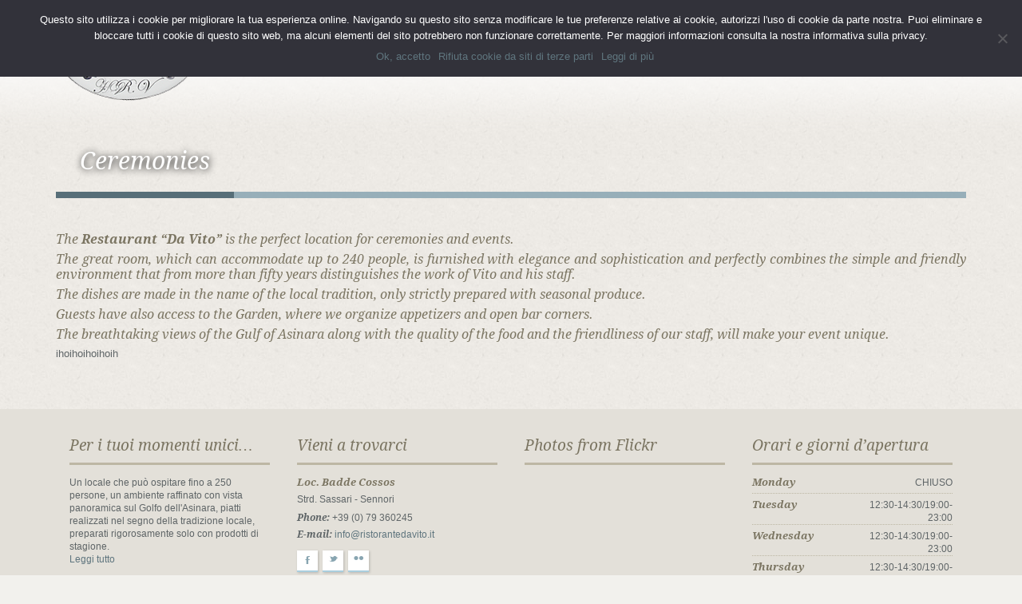

--- FILE ---
content_type: text/html; charset=UTF-8
request_url: https://www.ristorantedavito.it/?page_id=141&lang=en
body_size: 6702
content:
<!doctype html>
<!--[if lt IE 7]> <html class="no-js lt-ie9 lt-ie8 lt-ie7" lang="en"> <![endif]-->
<!--[if IE 7]> <html class="no-js lt-ie9 lt-ie8" lang="en"> <![endif]-->
<!--[if IE 8]>  <html class="no-js lt-ie9" lang="en"> <![endif]-->
<!--[if gt IE 8]><!--> <html class="no-js" lang="en-US"> <!--<![endif]-->
<head>
	<meta charset="UTF-8" />
	<meta http-equiv="X-UA-Compatible" content="IE=edge,chrome=1">
	<meta name="viewport" content="width=device-width">

		<title>Ceremonies | Ristorante  &quot;Da Vito&quot;  Sennori  Sassari</title>
	
	
		<link rel="profile" href="https://gmpg.org/xfn/11" />
	<link rel="pingback" href="https://www.ristorantedavito.it/xmlrpc.php" />

	<meta name='robots' content='max-image-preview:large' />
	<style>img:is([sizes="auto" i], [sizes^="auto," i]) { contain-intrinsic-size: 3000px 1500px }</style>
	<link rel='dns-prefetch' href='//fonts.googleapis.com' />
<link rel="alternate" type="application/rss+xml" title="Ristorante  &quot;Da Vito&quot;  Sennori  Sassari &raquo; Feed" href="https://www.ristorantedavito.it/?feed=rss2&#038;lang=en" />
<link rel="alternate" type="application/rss+xml" title="Ristorante  &quot;Da Vito&quot;  Sennori  Sassari &raquo; Comments Feed" href="https://www.ristorantedavito.it/?feed=comments-rss2&#038;lang=en" />
<script type="text/javascript">
/* <![CDATA[ */
window._wpemojiSettings = {"baseUrl":"https:\/\/s.w.org\/images\/core\/emoji\/16.0.1\/72x72\/","ext":".png","svgUrl":"https:\/\/s.w.org\/images\/core\/emoji\/16.0.1\/svg\/","svgExt":".svg","source":{"concatemoji":"https:\/\/www.ristorantedavito.it\/wp-includes\/js\/wp-emoji-release.min.js?ver=6.8.3"}};
/*! This file is auto-generated */
!function(s,n){var o,i,e;function c(e){try{var t={supportTests:e,timestamp:(new Date).valueOf()};sessionStorage.setItem(o,JSON.stringify(t))}catch(e){}}function p(e,t,n){e.clearRect(0,0,e.canvas.width,e.canvas.height),e.fillText(t,0,0);var t=new Uint32Array(e.getImageData(0,0,e.canvas.width,e.canvas.height).data),a=(e.clearRect(0,0,e.canvas.width,e.canvas.height),e.fillText(n,0,0),new Uint32Array(e.getImageData(0,0,e.canvas.width,e.canvas.height).data));return t.every(function(e,t){return e===a[t]})}function u(e,t){e.clearRect(0,0,e.canvas.width,e.canvas.height),e.fillText(t,0,0);for(var n=e.getImageData(16,16,1,1),a=0;a<n.data.length;a++)if(0!==n.data[a])return!1;return!0}function f(e,t,n,a){switch(t){case"flag":return n(e,"\ud83c\udff3\ufe0f\u200d\u26a7\ufe0f","\ud83c\udff3\ufe0f\u200b\u26a7\ufe0f")?!1:!n(e,"\ud83c\udde8\ud83c\uddf6","\ud83c\udde8\u200b\ud83c\uddf6")&&!n(e,"\ud83c\udff4\udb40\udc67\udb40\udc62\udb40\udc65\udb40\udc6e\udb40\udc67\udb40\udc7f","\ud83c\udff4\u200b\udb40\udc67\u200b\udb40\udc62\u200b\udb40\udc65\u200b\udb40\udc6e\u200b\udb40\udc67\u200b\udb40\udc7f");case"emoji":return!a(e,"\ud83e\udedf")}return!1}function g(e,t,n,a){var r="undefined"!=typeof WorkerGlobalScope&&self instanceof WorkerGlobalScope?new OffscreenCanvas(300,150):s.createElement("canvas"),o=r.getContext("2d",{willReadFrequently:!0}),i=(o.textBaseline="top",o.font="600 32px Arial",{});return e.forEach(function(e){i[e]=t(o,e,n,a)}),i}function t(e){var t=s.createElement("script");t.src=e,t.defer=!0,s.head.appendChild(t)}"undefined"!=typeof Promise&&(o="wpEmojiSettingsSupports",i=["flag","emoji"],n.supports={everything:!0,everythingExceptFlag:!0},e=new Promise(function(e){s.addEventListener("DOMContentLoaded",e,{once:!0})}),new Promise(function(t){var n=function(){try{var e=JSON.parse(sessionStorage.getItem(o));if("object"==typeof e&&"number"==typeof e.timestamp&&(new Date).valueOf()<e.timestamp+604800&&"object"==typeof e.supportTests)return e.supportTests}catch(e){}return null}();if(!n){if("undefined"!=typeof Worker&&"undefined"!=typeof OffscreenCanvas&&"undefined"!=typeof URL&&URL.createObjectURL&&"undefined"!=typeof Blob)try{var e="postMessage("+g.toString()+"("+[JSON.stringify(i),f.toString(),p.toString(),u.toString()].join(",")+"));",a=new Blob([e],{type:"text/javascript"}),r=new Worker(URL.createObjectURL(a),{name:"wpTestEmojiSupports"});return void(r.onmessage=function(e){c(n=e.data),r.terminate(),t(n)})}catch(e){}c(n=g(i,f,p,u))}t(n)}).then(function(e){for(var t in e)n.supports[t]=e[t],n.supports.everything=n.supports.everything&&n.supports[t],"flag"!==t&&(n.supports.everythingExceptFlag=n.supports.everythingExceptFlag&&n.supports[t]);n.supports.everythingExceptFlag=n.supports.everythingExceptFlag&&!n.supports.flag,n.DOMReady=!1,n.readyCallback=function(){n.DOMReady=!0}}).then(function(){return e}).then(function(){var e;n.supports.everything||(n.readyCallback(),(e=n.source||{}).concatemoji?t(e.concatemoji):e.wpemoji&&e.twemoji&&(t(e.twemoji),t(e.wpemoji)))}))}((window,document),window._wpemojiSettings);
/* ]]> */
</script>
<link rel='stylesheet' id='OpenMenu-Template-Default-css' href='https://www.ristorantedavito.it/wp-content/plugins/open-menu/templates/default/styles/style.css?ver=6.8.3' type='text/css' media='all' />
<style id='wp-emoji-styles-inline-css' type='text/css'>

	img.wp-smiley, img.emoji {
		display: inline !important;
		border: none !important;
		box-shadow: none !important;
		height: 1em !important;
		width: 1em !important;
		margin: 0 0.07em !important;
		vertical-align: -0.1em !important;
		background: none !important;
		padding: 0 !important;
	}
</style>
<link rel='stylesheet' id='cookie-notice-front-css' href='https://www.ristorantedavito.it/wp-content/plugins/cookie-notice/css/front.min.css?ver=2.5.6' type='text/css' media='all' />
<link rel='stylesheet' id='ctf_styles-css' href='https://www.ristorantedavito.it/wp-content/plugins/custom-twitter-feeds/css/ctf-styles.min.css?ver=2.3.1' type='text/css' media='all' />
<link rel='stylesheet' id='style-css' href='https://www.ristorantedavito.it/wp-content/themes/white-rock/style.css?ver=6.8.3' type='text/css' media='all' />
<link rel='stylesheet' id='responsive-css' href='https://www.ristorantedavito.it/wp-content/themes/white-rock/css/responsive.css?ver=6.8.3' type='text/css' media='all' />
<link rel='stylesheet' id='shortcodes-css' href='https://www.ristorantedavito.it/wp-content/themes/white-rock/css/shortcodes.css?ver=6.8.3' type='text/css' media='all' />
<link rel='stylesheet' id='google-fonts-css' href='https://fonts.googleapis.com/css?family=Droid+Serif%3A400%2C700%2C400italic%2C700italic&#038;ver=6.8.3' type='text/css' media='all' />
<script type="text/javascript" id="cookie-notice-front-js-before">
/* <![CDATA[ */
var cnArgs = {"ajaxUrl":"https:\/\/www.ristorantedavito.it\/wp-admin\/admin-ajax.php","nonce":"afc01bac9d","hideEffect":"fade","position":"top","onScroll":false,"onScrollOffset":100,"onClick":false,"cookieName":"cookie_notice_accepted","cookieTime":2592000,"cookieTimeRejected":2592000,"globalCookie":false,"redirection":false,"cache":false,"revokeCookies":false,"revokeCookiesOpt":"automatic"};
/* ]]> */
</script>
<script type="text/javascript" src="https://www.ristorantedavito.it/wp-content/plugins/cookie-notice/js/front.min.js?ver=2.5.6" id="cookie-notice-front-js"></script>
<script type="text/javascript" src="https://www.ristorantedavito.it/wp-content/themes/white-rock/js/libs/modernizr-2.0.6.min.js?ver=20120206" id="modernizr-js"></script>
<script type="text/javascript" src="https://www.ristorantedavito.it/wp-includes/js/jquery/jquery.min.js?ver=3.7.1" id="jquery-core-js"></script>
<script type="text/javascript" src="https://www.ristorantedavito.it/wp-includes/js/jquery/jquery-migrate.min.js?ver=3.4.1" id="jquery-migrate-js"></script>
<script type="text/javascript" src="https://www.ristorantedavito.it/wp-content/themes/white-rock/js/plugins.js?ver=20120206" id="plugins-js"></script>
<script type="text/javascript" src="https://www.ristorantedavito.it/wp-content/themes/white-rock/js/script.js?ver=20120206" id="scripts-js"></script>
<script type="text/javascript" src="https://www.ristorantedavito.it/wp-content/themes/white-rock/js/progression-shortcodes-lib.js?ver=20120206" id="shortcodes-js"></script>
<link rel="https://api.w.org/" href="https://www.ristorantedavito.it/index.php?rest_route=/" /><link rel="alternate" title="JSON" type="application/json" href="https://www.ristorantedavito.it/index.php?rest_route=/wp/v2/pages/141" /><link rel="EditURI" type="application/rsd+xml" title="RSD" href="https://www.ristorantedavito.it/xmlrpc.php?rsd" />
<meta name="generator" content="WordPress 6.8.3" />
<link rel="canonical" href="https://www.ristorantedavito.it/?page_id=141&#038;lang=en" />
<link rel='shortlink' href='https://www.ristorantedavito.it/?p=141' />
<link rel="alternate" title="oEmbed (JSON)" type="application/json+oembed" href="https://www.ristorantedavito.it/index.php?rest_route=%2Foembed%2F1.0%2Fembed&#038;url=https%3A%2F%2Fwww.ristorantedavito.it%2F%3Fpage_id%3D141%26lang%3Den" />
<link rel="alternate" title="oEmbed (XML)" type="text/xml+oembed" href="https://www.ristorantedavito.it/index.php?rest_route=%2Foembed%2F1.0%2Fembed&#038;url=https%3A%2F%2Fwww.ristorantedavito.it%2F%3Fpage_id%3D141%26lang%3Den&#038;format=xml" />
<style type="text/css">
.qtranxs_flag_en {background-image: url(https://www.ristorantedavito.it/wp-content/plugins/qtranslate-x/flags/gb.png); background-repeat: no-repeat;}
.qtranxs_flag_it {background-image: url(https://www.ristorantedavito.it/wp-content/plugins/qtranslate-x/flags/it.png); background-repeat: no-repeat;}
</style>
<link hreflang="en" href="https://www.ristorantedavito.it/?page_id=141&lang=en" rel="alternate" />
<link hreflang="it" href="https://www.ristorantedavito.it/?page_id=141&lang=it" rel="alternate" />
<link hreflang="x-default" href="https://www.ristorantedavito.it/?page_id=141" rel="alternate" />
<meta name="generator" content="qTranslate-X 3.4.6.8" />
 
<style type="text/css">
.sf-menu ul, .sf-menu li.current-menu-item, .sf-menu a:hover, .sf-menu li a:hover, .sf-menu a:hover, .sf-menu a:visited:hover, .sf-menu li.sfHover a, .sf-menu li.sfHover a:visited {background-color:#6c858a;  }
#header-top-bar, #page-title-divider { background:#88a5b1; }
#page-title h1 {border-bottom:8px solid #576e78; }
.widget-area-highlight  {background:#e3e0d9; }
#copyright { border-top-color:#bdb7a4;  }
#tweets-sidebar {background:#f2f1ed;}
#tweets-sidebar:before {border-top: 10px solid #f2f1ed;}
body, footer, #main { background-color:#f2f1ed;}
#main img, #map-contact, .video-container, .video-post-image {border-bottom:5px solid #88a5b1;}
.menu-item-container {border-bottom:4px solid #88a5b1; }
body ul#open-hours li, body #main ul.menu-items li, .type-post {border-bottom:1px dotted #bdb7a4; }
.header-underline {border-bottom:3px solid #bdb7a4;}
#sidebar {border-left:1px dotted #bdb7a4;}
body {color:#5f6567;}
a {color:#5f757e;}
a:hover, #copyright li a:hover {color:#88a5b1;}
h1, h2, h3, h4, h5, h6 {color:#7b7562;}
.sf-menu a, .sf-menu a:visited  {color: #000000;}
.sf-menu li.current-menu-item a, .sf-menu li.current-menu-item a:visited, .sf-menu a:hover, .sf-menu li a:hover, .sf-menu a:hover, .sf-menu a:visited:hover, .sf-menu li.sfHover a, .sf-menu li.sfHover a:visited {color:#ffffff;}
#page-title h1 {color:#ffffff;}
#copyright li a {color:#aca693;}
.wpcf7  input.wpcf7-submit, ul.filter-children li a, a.rock-button, input.button, .pagination a, .social-icons a, .rock-button, a .rock-button, #respond input#submit, body #main a.progression-grey {
	color:#88a5b1; 
	background:#ffffff;
	border-bottom:2px solid #aacedd;
}
.rock-button a {color:#88a5b1; }
.wpcf7  input.wpcf7-submit:hover, ul.filter-children li a:hover, ul.filter-children li.current_page_item a, #respond input#submit:hover, .rock-button:hover, a.rock-button:hover, .social-icons a:hover, input.button:hover, .pagination a:hover, .pagination a.selected, .social-icons a:hover, body #main a.progression-grey:hover 
{background:#aacedd; 
color:#ffffff;
border-bottom:2px solid #aacedd;
}
.rock-button:hover a {color:#ffffff;}
</style>
    
	<style type="text/css">		body #logo img {max-width:288px;}
		footer #footer-logo img {max-width:80px;}
		.paged-title {height:250px;}
		
		
		
		ul.filter-children li a, #respond input#submit, .sf-menu, .flex-caption, footer #copyright ul, .rock-button, h1, h2, h3, h4, h5, h6, .phone-widget span, .e-mail-widget span, .mobile-widget span, body #main ul.menu-items .grid2column, .pagination a, body #main a.progression-grey
		{font-family:'Droid Serif', serif; }
		body {font-family:"Helvetica Neue", Helvetica, Arial, Sans-Serif;}
				body, footer, #main { background-image:url(https://ristorantedavito.it/wp-content/themes/white-rock/images/body.jpg);}
				
					</style>
</head>

<body class="wp-singular page-template page-template-menu-page page-template-menu-page-php page page-id-141 page-child parent-pageid-144 wp-theme-white-rock cookies-not-set do-etfw">
<header>
	<div id="header-top-bar"></div>
	<div class="width-container">
		
		<h1 id="logo"><a href="https://www.ristorantedavito.it/" title="Ristorante  &quot;Da Vito&quot;  Sennori  Sassari" rel="home">
			<img src="https://ristorantedavito.it/wp-content/uploads/2013/12/logo.png" alt="Ristorante  &quot;Da Vito&quot;  Sennori  Sassari" width="288" />
		</a></h1>
		
		<nav>
			<div class="menu-main-container"><ul id="menu-main" class="sf-menu"><li id="menu-item-203" class="menu-item menu-item-type-post_type menu-item-object-page menu-item-home current-page-ancestor menu-item-203"><a href="https://www.ristorantedavito.it/?lang=en">Home</a></li>
<li id="menu-item-392" class="menu-item menu-item-type-post_type menu-item-object-menu menu-item-392"><a href="https://www.ristorantedavito.it/?menu=menu-ristorante">Restaurant menù</a></li>
<li id="menu-item-383" class="menu-item menu-item-type-post_type menu-item-object-menu menu-item-383"><a href="https://www.ristorantedavito.it/?menu=carta-dei-vini">Carta dei Vini</a></li>
<li id="menu-item-139" class="menu-item menu-item-type-post_type menu-item-object-page menu-item-139"><a href="https://www.ristorantedavito.it/?page_id=134&#038;lang=en">Chi siamo</a></li>
<li id="menu-item-204" class="menu-item menu-item-type-post_type menu-item-object-page menu-item-204"><a href="https://www.ristorantedavito.it/?page_id=198&#038;lang=en">Ristorante</a></li>
<li id="menu-item-187" class="menu-item menu-item-type-post_type menu-item-object-page menu-item-187"><a href="https://www.ristorantedavito.it/?page_id=156&#038;lang=en">Contattaci</a></li>
<li id="menu-item-205" class="menu-item menu-item-type-post_type menu-item-object-page menu-item-205"><a href="https://www.ristorantedavito.it/?page_id=194&#038;lang=en">Il territorio</a></li>
</ul></div>		</nav>
		
		<div class="clearfix"></div>
	</div><!-- close .width-container -->
</header>

<!-- Page Title and Slider -->
		
					<div id="page-title">
			<div class="width-container paged-title">
				<h1>Ceremonies</h1>	
			</div>
		<div id="page-title-divider"></div>
		</div><!-- #page-title -->
		<div class="clearfix"></div>
			
	
	
	
		
	
	
		
<!-- End Page Title and Slider -->

<div id="main" class="site-main">
	<div class="width-container">
		<h4 align="JUSTIFY">The <strong>Restaurant &#8220;Da Vito&#8221;</strong> is the perfect location for ceremonies and events.</h4>
<h4 align="JUSTIFY">The great room, which can accommodate up to 240 people, is furnished with elegance and sophistication and perfectly combines the simple and friendly environment that from more than fifty years distinguishes the work of Vito and his staff.</h4>
<h4 align="JUSTIFY">The dishes are made in the name of the local tradition, only strictly prepared with seasonal produce.</h4>
<h4 align="JUSTIFY">Guests have also access to the Garden, where we organize appetizers and open bar corners.</h4>
<h4 align="JUSTIFY">The breathtaking views of the Gulf of Asinara along with the quality of the food and the friendliness of our staff, will make your event unique.</h4>




<div id="custom_html-2" class="widget_text widget menu-widget widget_custom_html"><div class="textwidget custom-html-widget">ihoihoihoihoih</div></div><div class="menu-spacer"></div>

<div class="clearfix"></div>
</div><!-- close .width-container -->


<div class="widget-area-highlight">
<div class="width-container">
	<div id="footer-widgets">
		
		<div class="footer-4-column">
			
			<div id="text-4" class="widget homepage-widget widget_text"><h3 class="header-underline">Per i tuoi momenti unici&#8230;</h3>			<div class="textwidget"><p>Un locale che può ospitare fino a 250 persone, un ambiente raffinato con vista panoramica sul Golfo dell'Asinara, piatti realizzati nel segno della tradizione locale, preparati rigorosamente solo con prodotti di stagione.<br />
<a href="http://ristorantedavito.it/?page_id=141">Leggi tutto<br />
</a><br />
</body></p>
</div>
		</div><div id="location-widget-2" class="widget homepage-widget location"><h3 class="header-underline">Vieni a trovarci</h3>			
			
		
		<h6 class="heading-address-widget">Loc. Badde Cossos</h6>		<div class="address-widget">Strd. Sassari - Sennori </div>		<div class="phone-widget"><span>Phone:</span> +39 (0) 79 360245</div>					<div class="e-mail-widget"><span>E-mail:</span> <a href="mailto:info@ristorantedavito.it">info@ristorantedavito.it</a></div>		
		
		
		<div class="social-icons">
												<a class="facebook" href="https://www.facebook.com/pages/Ristorante-Da-vito/122998726112?fref=ts" target="_blank">F</a>
												<a class="twitter" href="https://twitter.com/RistorDaVito" target="_blank">t</a>
																																<a class="flickr" href="http://www.flickr.com/photos/ristorantedavito" target="_blank">n</a>
																<div class="clearfix"></div>
		</div><!-- close .social-icons -->
		
		
		</div><div id="flickr-widget-2" class="widget homepage-widget flickr"><h3 class="header-underline">Photos from Flickr</h3>			<script type="text/javascript">
			//Flickr Widget in Sidebar			
			jQuery(document).ready(function($) {	 			   
				// Our very special jQuery JSON fucntion call to Flickr, gets details of the most recent images			   
				$.getJSON("http://api.flickr.com/services/feeds/photos_public.gne?id=110453711@N02&lang=en-us&format=json&jsoncallback=?", displayImages);  //YOUR IDGETTR GOES HERE
				function displayImages(data){																															   
					// Randomly choose where to start. A random number between 0 and the number of photos we grabbed (20) minus  7 (we are displaying 7 photos).
					var iStart = Math.floor(Math.random()*(0));	
					
					// Reset our counter to 0
					var iCount = 1;								
					
					// Start putting together the HTML string
					var htmlString = "<ul>";					
					
					// Now start cycling through our array of Flickr photo details
					$.each(data.items, function(i,item){
												
						// Let's only display 6 photos (a 2x3 grid), starting from a the first point in the feed				
						if (iCount > iStart && iCount < (iStart + 10)) {
							
							// I only want the ickle square thumbnails
							var sourceSquare = (item.media.m).replace("_m.jpg", "_s.jpg");		
							
							// Here's where we piece together the HTML
							htmlString += '<li><a href="' + item.link + '" target="_blank">';
							htmlString += '<img src="' + sourceSquare + '" alt="' + item.title + '" title="' + item.title + '"/>';
							htmlString += '</a></li>';
						}
						// Increase our counter by 1
						iCount++;
					});		
					
				// Pop our HTML in the #images DIV	
				$('.flickr-widget-2').html(htmlString + "</ul>");
				
				// Close down the JSON function call
				}
				
			// The end of our jQuery function	
			});
			</script>
			<div id="flickr-widget" class="flickr-widget-2"></div>
		</div><div id="our-hours-widget-2" class="widget homepage-widget hours"><h3 class="header-underline">Orari e giorni d&#8217;apertura</h3>			

			<ul id="open-hours">
				<li>
					<div class="date-day grid2column"><h6>Monday</h6></div><div class="hours-date grid2column lastcolumn">CHIUSO </div><div class="clearfix"></div>
				</li>
				<li>
					<div class="date-day grid2column"><h6>Tuesday</h6></div><div class="hours-date grid2column lastcolumn">12:30-14:30/19:00-23:00</div><div class="clearfix"></div>
				</li>
				<li>
					<div class="date-day grid2column"><h6>Wednesday</h6></div><div class="hours-date grid2column lastcolumn">12:30-14:30/19:00-23:00</div><div class="clearfix"></div>
				</li>
				<li>
					<div class="date-day grid2column"><h6>Thursday</h6></div><div class="hours-date grid2column lastcolumn">12:30-14:30/19:00-23:00</div><div class="clearfix"></div>
				</li>
				<li>
					<div class="date-day grid2column"><h6>Friday</h6></div><div class="hours-date grid2column lastcolumn">12:30-14:30/19:00-23:00</div><div class="clearfix"></div>
				</li>
				<li>
					<div class="date-day grid2column"><h6>Saturday</h6></div><div class="hours-date grid2column lastcolumn">12:30-14:30/19:00-23:00</div><div class="clearfix"></div>
				</li>
				<li>
					<div class="date-day grid2column"><h6>Sunday</h6></div><div class="hours-date grid2column lastcolumn">12:30-14:30</div><div class="clearfix"></div>
				</li>
			</ul>
	
		
		
		</div>
			<div class="clearfix"></div>
		</div><!-- close footer-count -->
		
	</div><!-- close #footer-widgets -->
<div class="clearfix"></div>
</div><!-- close .width-container -->
</div><!-- close .widget-area-highlight -->



<div class="clearfix"></div>
</div><!-- close #main -->


<footer>
	<div class="width-container">
		
		<div id="copyright">
			<div class="grid2column">
							<a href="https://www.ristorantedavito.it/" title="Ristorante  &quot;Da Vito&quot;  Sennori  Sassari" rel="home" id="footer-logo"><img src="https://ristorantedavito.it/wp-content/uploads/2013/12/ristorante-da-vito.png" width="80" alt="Ristorante  &quot;Da Vito&quot;  Sennori  Sassari"></a>
						
						
			</div>
			
			<div class="grid2column lastcolumn">
				<div class="menu-footer-container"><ul id="menu-footer" class="footer-menu"><li id="menu-item-261" class="menu-item menu-item-type-post_type menu-item-object-page menu-item-home current-page-ancestor menu-item-261"><a href="https://www.ristorantedavito.it/?lang=en">Home</a></li>
<li id="menu-item-262" class="menu-item menu-item-type-post_type menu-item-object-page menu-item-262"><a href="https://www.ristorantedavito.it/?page_id=181&#038;lang=en">Where we are</a></li>
<li id="menu-item-264" class="menu-item menu-item-type-post_type menu-item-object-page current-menu-item page_item page-item-141 current_page_item menu-item-264"><a href="https://www.ristorantedavito.it/?page_id=141&#038;lang=en" aria-current="page">Ceremonies</a></li>
<li id="menu-item-265" class="menu-item menu-item-type-post_type menu-item-object-page menu-item-privacy-policy menu-item-265"><a rel="privacy-policy" href="https://www.ristorantedavito.it/?page_id=229&#038;lang=en">Privacy</a></li>
<li id="menu-item-304" class="menu-item menu-item-type-post_type menu-item-object-page menu-item-304"><a href="https://www.ristorantedavito.it/?page_id=295&#038;lang=en">p.iva IT01234567878</a></li>
</ul></div>			</div>
		<div class="clearfix"></div>
		</div><!-- close #copyright -->
		
	<div class="clearfix"></div>
	</div><!-- close .width-container -->
</footer>
<script type="text/javascript" src="https://www.ristorantedavito.it/wp-content/plugins/easy-twitter-feed-widget/js/twitter-widgets.js?ver=1.0" id="do-etfw-twitter-widgets-js"></script>

		<!-- Cookie Notice plugin v2.5.6 by Hu-manity.co https://hu-manity.co/ -->
		<div id="cookie-notice" role="dialog" class="cookie-notice-hidden cookie-revoke-hidden cn-position-top" aria-label="Cookie Notice" style="background-color: rgba(50,50,58,1);"><div class="cookie-notice-container" style="color: #fff"><span id="cn-notice-text" class="cn-text-container">Questo sito utilizza i cookie per migliorare la tua esperienza online. Navigando su questo sito senza modificare le tue preferenze relative ai cookie, autorizzi l'uso di cookie da parte nostra. Puoi eliminare e bloccare tutti i cookie di questo sito web, ma alcuni elementi del sito potrebbero non funzionare correttamente. Per maggiori informazioni consulta la nostra informativa sulla privacy.</span><span id="cn-notice-buttons" class="cn-buttons-container"><a href="#" id="cn-accept-cookie" data-cookie-set="accept" class="cn-set-cookie cn-button cn-button-custom button" aria-label="Ok, accetto">Ok, accetto</a><a href="#" id="cn-refuse-cookie" data-cookie-set="refuse" class="cn-set-cookie cn-button cn-button-custom button" aria-label="Rifiuta cookie da siti di terze parti">Rifiuta cookie da siti di terze parti</a><a href="https://www.ristorantedavito.it/?page_id=229&#038;lang=en" target="_blank" id="cn-more-info" class="cn-more-info cn-button cn-button-custom button" aria-label="Leggi di più">Leggi di più</a></span><span id="cn-close-notice" data-cookie-set="accept" class="cn-close-icon" title="Rifiuta cookie da siti di terze parti"></span></div>
			
		</div>
		<!-- / Cookie Notice plugin -->
</body>
</html>